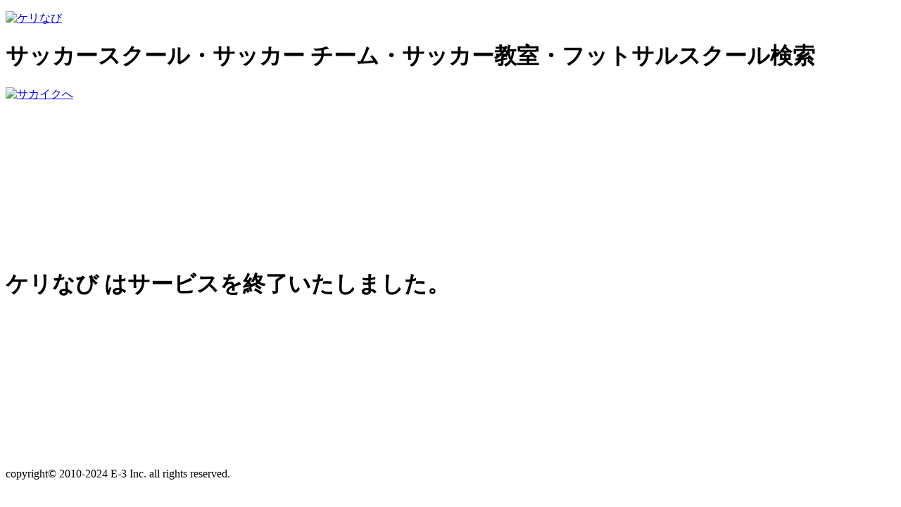

--- FILE ---
content_type: text/plain
request_url: https://www.google-analytics.com/j/collect?v=1&_v=j102&a=2095402635&t=pageview&_s=1&dl=http%3A%2F%2Fkerinavi.sakaiku.jp%2Fakita%3FPHPSESSID%3D3g0ajqp1607js595452i0t4ag6&ul=en-us%40posix&dt=%E3%80%90%E7%B5%82%E4%BA%86%E3%80%91%E3%82%B5%E3%83%83%E3%82%AB%E3%83%BC%E3%82%B9%E3%82%AF%E3%83%BC%E3%83%AB%E3%83%BB%E3%82%B5%E3%83%83%E3%82%AB%E3%83%BC%E6%95%99%E5%AE%A4%E6%A4%9C%E7%B4%A2%2F%E3%82%B1%E3%83%AA%E3%81%AA%E3%81%B3%20%E3%81%AF%E3%82%B5%E3%83%BC%E3%83%93%E3%82%B9%E3%82%92%E7%B5%82%E4%BA%86%E3%81%84%E3%81%9F%E3%81%97%E3%81%BE%E3%81%97%E3%81%9F%E3%80%82&sr=1280x720&vp=1280x720&_u=IEBAAEABAAAAACAAI~&jid=300777031&gjid=2146862373&cid=2136094370.1762937893&tid=UA-59043656-1&_gid=1180975056.1762937893&_r=1&_slc=1&z=1018398316
body_size: -286
content:
2,cG-RJHTLDPBC4